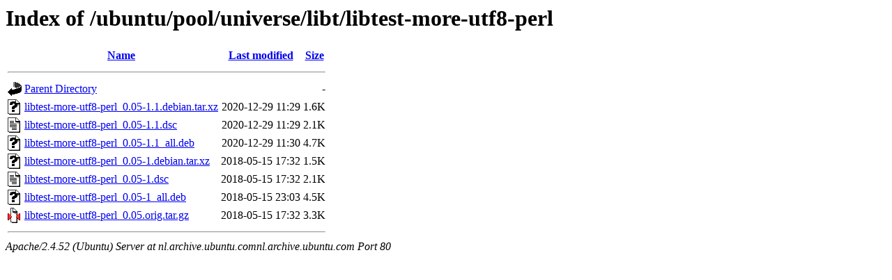

--- FILE ---
content_type: text/html;charset=UTF-8
request_url: http://nl.archive.ubuntu.comnl.archive.ubuntu.com/ubuntu/pool/universe/libt/libtest-more-utf8-perl/
body_size: 623
content:
<!DOCTYPE HTML PUBLIC "-//W3C//DTD HTML 3.2 Final//EN">
<html>
 <head>
  <title>Index of /ubuntu/pool/universe/libt/libtest-more-utf8-perl</title>
 </head>
 <body>
<h1>Index of /ubuntu/pool/universe/libt/libtest-more-utf8-perl</h1>
  <table>
   <tr><th valign="top"><img src="/icons/blank.gif" alt="[ICO]"></th><th><a href="?C=N;O=D">Name</a></th><th><a href="?C=M;O=A">Last modified</a></th><th><a href="?C=S;O=A">Size</a></th></tr>
   <tr><th colspan="4"><hr></th></tr>
<tr><td valign="top"><img src="/icons/back.gif" alt="[PARENTDIR]"></td><td><a href="/ubuntu/pool/universe/libt/">Parent Directory</a></td><td>&nbsp;</td><td align="right">  - </td></tr>
<tr><td valign="top"><img src="/icons/unknown.gif" alt="[   ]"></td><td><a href="libtest-more-utf8-perl_0.05-1.1.debian.tar.xz">libtest-more-utf8-perl_0.05-1.1.debian.tar.xz</a></td><td align="right">2020-12-29 11:29  </td><td align="right">1.6K</td></tr>
<tr><td valign="top"><img src="/icons/text.gif" alt="[TXT]"></td><td><a href="libtest-more-utf8-perl_0.05-1.1.dsc">libtest-more-utf8-perl_0.05-1.1.dsc</a></td><td align="right">2020-12-29 11:29  </td><td align="right">2.1K</td></tr>
<tr><td valign="top"><img src="/icons/unknown.gif" alt="[   ]"></td><td><a href="libtest-more-utf8-perl_0.05-1.1_all.deb">libtest-more-utf8-perl_0.05-1.1_all.deb</a></td><td align="right">2020-12-29 11:30  </td><td align="right">4.7K</td></tr>
<tr><td valign="top"><img src="/icons/unknown.gif" alt="[   ]"></td><td><a href="libtest-more-utf8-perl_0.05-1.debian.tar.xz">libtest-more-utf8-perl_0.05-1.debian.tar.xz</a></td><td align="right">2018-05-15 17:32  </td><td align="right">1.5K</td></tr>
<tr><td valign="top"><img src="/icons/text.gif" alt="[TXT]"></td><td><a href="libtest-more-utf8-perl_0.05-1.dsc">libtest-more-utf8-perl_0.05-1.dsc</a></td><td align="right">2018-05-15 17:32  </td><td align="right">2.1K</td></tr>
<tr><td valign="top"><img src="/icons/unknown.gif" alt="[   ]"></td><td><a href="libtest-more-utf8-perl_0.05-1_all.deb">libtest-more-utf8-perl_0.05-1_all.deb</a></td><td align="right">2018-05-15 23:03  </td><td align="right">4.5K</td></tr>
<tr><td valign="top"><img src="/icons/compressed.gif" alt="[   ]"></td><td><a href="libtest-more-utf8-perl_0.05.orig.tar.gz">libtest-more-utf8-perl_0.05.orig.tar.gz</a></td><td align="right">2018-05-15 17:32  </td><td align="right">3.3K</td></tr>
   <tr><th colspan="4"><hr></th></tr>
</table>
<address>Apache/2.4.52 (Ubuntu) Server at nl.archive.ubuntu.comnl.archive.ubuntu.com Port 80</address>
</body></html>
